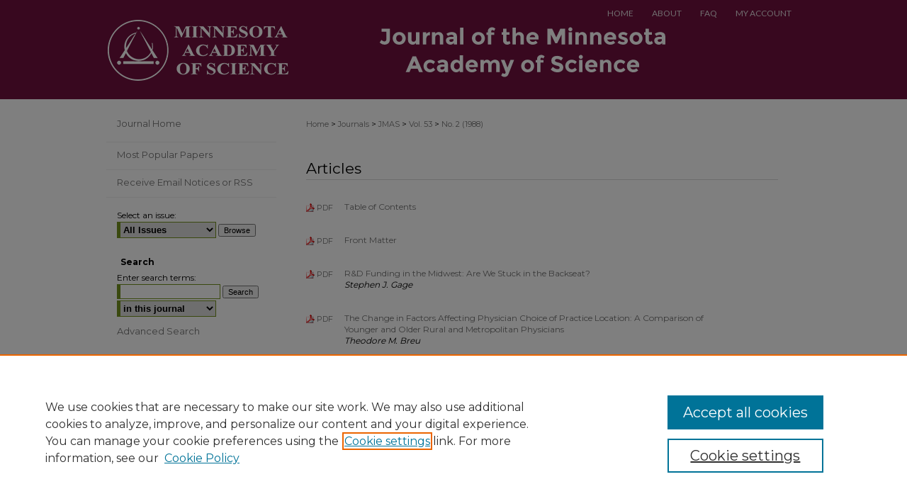

--- FILE ---
content_type: text/html; charset=UTF-8
request_url: https://digitalcommons.morris.umn.edu/jmas/vol53/iss2/
body_size: 6186
content:

<!DOCTYPE html>
<html lang="en">
<head><!-- inj yui3-seed: --><script type='text/javascript' src='//cdnjs.cloudflare.com/ajax/libs/yui/3.6.0/yui/yui-min.js'></script><script type='text/javascript' src='//ajax.googleapis.com/ajax/libs/jquery/1.10.2/jquery.min.js'></script><!-- Adobe Analytics --><script type='text/javascript' src='https://assets.adobedtm.com/4a848ae9611a/d0e96722185b/launch-d525bb0064d8.min.js'></script><script type='text/javascript' src=/assets/nr_browser_production.js></script>

<!-- def.1 -->
<meta charset="utf-8">
<meta name="viewport" content="width=device-width">
<title>
Journal of the Minnesota Academy of Science | Vol 53 | No. 2
</title>




<!-- sh.1 -->
<link rel="stylesheet" href="/jmas/ir-journal-style.css" type="text/css" media="screen">
<link rel="alternate" type="application/rss+xml" title="[JOURNAL TITLE] Newsfeed" href="/jmas/recent.rss">
<link rel="shortcut icon" href="/favicon.ico" type="image/x-icon">

<link type="text/css" rel="stylesheet" href="/assets/floatbox/floatbox.css">
<script type="text/javascript" src="/assets/jsUtilities.js"></script>
<script type="text/javascript" src="/assets/footnoteLinks.js"></script>
<link rel="stylesheet" href="/ir-print.css" type="text/css" media="print">
<!--[if IE]>
<link rel="stylesheet" href="/ir-ie.css" type="text/css" media="screen">
<![endif]-->
<!-- end sh.1 -->




<script type="text/javascript">var pageData = {"page":{"environment":"prod","productName":"bpdg","language":"en","name":"ir_journal:volume:issue","businessUnit":"els:rp:st"},"visitor":{}};</script>

</head>
<body >
<!-- FILE /srv/sequoia/main/data/assets/site/ir_journal/header.pregen -->

	<!-- FILE: /srv/sequoia/main/data/journals/digitalcommons.morris.umn.edu/jmas/assets/header_custom.inc --><!-- FILE: /srv/sequoia/main/data/assets/site/mobile_nav.inc --><!--[if !IE]>-->
<script src="/assets/scripts/dc-mobile/dc-responsive-nav.js"></script>

<header id="mobile-nav" class="nav-down device-fixed-height" style="visibility: hidden;">
  
  
  <nav class="nav-collapse">
    <ul>
      <li class="menu-item active device-fixed-width"><a href="https://digitalcommons.morris.umn.edu" title="Home" data-scroll >Home</a></li>
      <li class="menu-item device-fixed-width"><a href="https://digitalcommons.morris.umn.edu/do/search/advanced/" title="Search" data-scroll ><i class="icon-search"></i> Search</a></li>
      <li class="menu-item device-fixed-width"><a href="https://digitalcommons.morris.umn.edu/communities.html" title="Browse" data-scroll >Browse Collections</a></li>
      <li class="menu-item device-fixed-width"><a href="/cgi/myaccount.cgi?context=" title="My Account" data-scroll >My Account</a></li>
      <li class="menu-item device-fixed-width"><a href="https://digitalcommons.morris.umn.edu/about.html" title="About" data-scroll >About</a></li>
      <li class="menu-item device-fixed-width"><a href="https://network.bepress.com" title="Digital Commons Network" data-scroll ><img width="16" height="16" alt="DC Network" style="vertical-align:top;" src="/assets/md5images/8e240588cf8cd3a028768d4294acd7d3.png"> Digital Commons Network™</a></li>
    </ul>
  </nav>
</header>

<script src="/assets/scripts/dc-mobile/dc-mobile-nav.js"></script>
<!--<![endif]-->
<!-- FILE: /srv/sequoia/main/data/journals/digitalcommons.morris.umn.edu/jmas/assets/header_custom.inc (cont) -->



<div id="jmas">
	<div id="container">
		<a href="#main" class="skiplink" accesskey="2" >Skip to main content</a>

		
			<div id="navigation">
				<!-- FILE: /srv/sequoia/main/data/assets/site/ir_navigation.inc --><div id="tabs" role="navigation" aria-label="Main"><ul><li id="tabone"><a href="https://digitalcommons.morris.umn.edu" title="Home" ><span>Home</span></a></li><li id="tabtwo"><a href="https://digitalcommons.morris.umn.edu/about.html" title="About" ><span>About</span></a></li><li id="tabthree"><a href="https://digitalcommons.morris.umn.edu/faq.html" title="FAQ" ><span>FAQ</span></a></li><li id="tabfour"><a href="https://digitalcommons.morris.umn.edu/cgi/myaccount.cgi?context=" title="My Account" ><span>My Account</span></a></li></ul></div>


<!-- FILE: /srv/sequoia/main/data/journals/digitalcommons.morris.umn.edu/jmas/assets/header_custom.inc (cont) -->
			</div>			
					
			<div id="header">
				<a href="https://digitalcommons.morris.umn.edu/jmas" id="banner_link" title="Journal of the Minnesota Academy of Science" >
					<img id="banner_image" alt="Journal of the Minnesota Academy of Science" width='980' height='115' src="/assets/md5images/1c94d0218790d999d9134ef26ced9e3e.png">
				</a>	
				
					<a href="https://www.mnmas.org" id="logo_link" title="Minnesota Academy of Science" >
						<img id="logo_image" alt="Minnesota Academy of Science logo" width='258' height='91' src="/assets/md5images/c5723da84198782b5b9aa230dc45f0a6.png">
					</a>	
				
			</div>
			
			
		<div id="wrapper">
			<div id="content">
				<div id="main" class="text">					
					<!-- FILE: /srv/sequoia/main/data/assets/site/ir_journal/ir_breadcrumb.inc -->
	<ul id="pager">
		<li>&nbsp;</li>
		 
		<li>&nbsp;</li> 
		
	</ul>

<div class="crumbs" role="navigation" aria-label="Breadcrumb">
	<p>
		

		
		
		
			<a href="https://digitalcommons.morris.umn.edu" class="ignore" >Home</a>
		
		
		
		
		
		
		
		
		 <span aria-hidden="true">&gt;</span> 
			<a href="https://digitalcommons.morris.umn.edu/journals" class="ignore" >Journals</a>
		
		
		
		
		
		 <span aria-hidden="true">&gt;</span> 
			<a href="https://digitalcommons.morris.umn.edu/jmas" class="ignore" >JMAS</a>
		
		
		
		 <span aria-hidden="true">&gt;</span> 
			<a href="https://digitalcommons.morris.umn.edu/jmas/vol53" class="ignore" >Vol. 53</a>
		
		
		
		
		
		
		 <span aria-hidden="true">&gt;</span> 
			<a href="https://digitalcommons.morris.umn.edu/jmas/vol53/iss2" class="ignore" >No. 2 (1988)</a>
		
		
		
		
		
	</p>
</div>

<div class="clear">&nbsp;</div>
<!-- FILE: /srv/sequoia/main/data/journals/digitalcommons.morris.umn.edu/jmas/assets/header_custom.inc (cont) -->
					
						<!-- FILE: /srv/sequoia/main/data/assets/site/ir_journal/volume/issue/ir_journal_logo.inc -->





 





<!-- FILE: /srv/sequoia/main/data/journals/digitalcommons.morris.umn.edu/jmas/assets/header_custom.inc (cont) -->
					

<!-- FILE: /srv/sequoia/main/data/assets/site/ir_journal/header.pregen (cont) -->

<script type="text/javascript" src="/assets/floatbox/floatbox.js"></script>
		<!-- FILE: /srv/sequoia/main/data/assets/site/ir_journal/volume/issue/issue_introduction.inc -->
<!-- FILE: /srv/sequoia/main/data/assets/site/ir_journal/volume/issue/index.html (cont) -->
		<div class="article-list">
			<!-- FILE: /srv/sequoia/main/data/assets/site/ir_journal/volume/issue/issue.inc -->
<h2 id="article">Articles</h2>
<!-- FILE: /srv/sequoia/main/data/assets/site/can_pick_format.inc --><!-- FILE: /srv/sequoia/main/data/assets/site/ir_download_link.inc -->
<!-- FILE: /srv/sequoia/main/data/assets/site/can_pick_format.inc (cont) -->
<div class="doc">
		<p class="pdf"><a href="https://digitalcommons.morris.umn.edu/cgi/viewcontent.cgi?article=2272&amp;context=jmas" target="_blank" title="Download PDF of Table of Contents (234&nbsp;KB)" aria-label="Download PDF of Table of Contents (234&nbsp;KB)" >PDF</a></p>
		<p><a href="https://digitalcommons.morris.umn.edu/jmas/vol53/iss2/1" >Table of Contents</a><br><span class="auth"></span></p>
</div>
<!-- FILE: /srv/sequoia/main/data/assets/site/ir_journal/volume/issue/issue.inc (cont) -->
<!-- FILE: /srv/sequoia/main/data/assets/site/can_pick_format.inc --><!-- FILE: /srv/sequoia/main/data/assets/site/ir_download_link.inc -->
<!-- FILE: /srv/sequoia/main/data/assets/site/can_pick_format.inc (cont) -->
<div class="doc">
		<p class="pdf"><a href="https://digitalcommons.morris.umn.edu/cgi/viewcontent.cgi?article=2273&amp;context=jmas" target="_blank" title="Download PDF of Front Matter (3.6&nbsp;MB)" aria-label="Download PDF of Front Matter (3.6&nbsp;MB)" >PDF</a></p>
		<p><a href="https://digitalcommons.morris.umn.edu/jmas/vol53/iss2/2" >Front Matter</a><br><span class="auth"></span></p>
</div>
<!-- FILE: /srv/sequoia/main/data/assets/site/ir_journal/volume/issue/issue.inc (cont) -->
<!-- FILE: /srv/sequoia/main/data/assets/site/can_pick_format.inc --><!-- FILE: /srv/sequoia/main/data/assets/site/ir_download_link.inc -->
<!-- FILE: /srv/sequoia/main/data/assets/site/can_pick_format.inc (cont) -->
<div class="doc">
		<p class="pdf"><a href="https://digitalcommons.morris.umn.edu/cgi/viewcontent.cgi?article=2274&amp;context=jmas" target="_blank" title="Download PDF of R&amp;D Funding in the Midwest: Are We Stuck in the Backseat? (2.4&nbsp;MB)" aria-label="Download PDF of R&amp;D Funding in the Midwest: Are We Stuck in the Backseat? (2.4&nbsp;MB)" >PDF</a></p>
		<p><a href="https://digitalcommons.morris.umn.edu/jmas/vol53/iss2/3" >R&D Funding in the Midwest: Are We Stuck in the Backseat?</a><br><span class="auth">Stephen J. Gage</span></p>
</div>
<!-- FILE: /srv/sequoia/main/data/assets/site/ir_journal/volume/issue/issue.inc (cont) -->
<!-- FILE: /srv/sequoia/main/data/assets/site/can_pick_format.inc --><!-- FILE: /srv/sequoia/main/data/assets/site/ir_download_link.inc -->
<!-- FILE: /srv/sequoia/main/data/assets/site/can_pick_format.inc (cont) -->
<div class="doc">
		<p class="pdf"><a href="https://digitalcommons.morris.umn.edu/cgi/viewcontent.cgi?article=2275&amp;context=jmas" target="_blank" title="Download PDF of The Change in Factors Affecting Physician Choice of Practice Location: A Comparison of Younger and Older Rural and Metropolitan Physicians (1.2&nbsp;MB)" aria-label="Download PDF of The Change in Factors Affecting Physician Choice of Practice Location: A Comparison of Younger and Older Rural and Metropolitan Physicians (1.2&nbsp;MB)" >PDF</a></p>
		<p><a href="https://digitalcommons.morris.umn.edu/jmas/vol53/iss2/4" >The Change in Factors Affecting Physician Choice of Practice Location: A Comparison of Younger and Older Rural and Metropolitan Physicians</a><br><span class="auth">Theodore M. Breu</span></p>
</div>
<!-- FILE: /srv/sequoia/main/data/assets/site/ir_journal/volume/issue/issue.inc (cont) -->
<!-- FILE: /srv/sequoia/main/data/assets/site/can_pick_format.inc --><!-- FILE: /srv/sequoia/main/data/assets/site/ir_download_link.inc -->
<!-- FILE: /srv/sequoia/main/data/assets/site/can_pick_format.inc (cont) -->
<div class="doc">
		<p class="pdf"><a href="https://digitalcommons.morris.umn.edu/cgi/viewcontent.cgi?article=2276&amp;context=jmas" target="_blank" title="Download PDF of Thoughts on Science Coordination in Minnesota (496&nbsp;KB)" aria-label="Download PDF of Thoughts on Science Coordination in Minnesota (496&nbsp;KB)" >PDF</a></p>
		<p><a href="https://digitalcommons.morris.umn.edu/jmas/vol53/iss2/5" >Thoughts on Science Coordination in Minnesota</a><br><span class="auth">Wayne C. Wolsey</span></p>
</div>
<!-- FILE: /srv/sequoia/main/data/assets/site/ir_journal/volume/issue/issue.inc (cont) -->
<!-- FILE: /srv/sequoia/main/data/assets/site/can_pick_format.inc --><!-- FILE: /srv/sequoia/main/data/assets/site/ir_download_link.inc -->
<!-- FILE: /srv/sequoia/main/data/assets/site/can_pick_format.inc (cont) -->
<div class="doc">
		<p class="pdf"><a href="https://digitalcommons.morris.umn.edu/cgi/viewcontent.cgi?article=2277&amp;context=jmas" target="_blank" title="Download PDF of Small Mammal Responses to Roadside Habitat Management in South Central Minnesota (1.9&nbsp;MB)" aria-label="Download PDF of Small Mammal Responses to Roadside Habitat Management in South Central Minnesota (1.9&nbsp;MB)" >PDF</a></p>
		<p><a href="https://digitalcommons.morris.umn.edu/jmas/vol53/iss2/6" >Small Mammal Responses to Roadside Habitat Management in South Central Minnesota</a><br><span class="auth">Jeffrey W. Grimm and Richard H. Yahner</span></p>
</div>
<!-- FILE: /srv/sequoia/main/data/assets/site/ir_journal/volume/issue/issue.inc (cont) -->
<!-- FILE: /srv/sequoia/main/data/assets/site/can_pick_format.inc --><!-- FILE: /srv/sequoia/main/data/assets/site/ir_download_link.inc -->
<!-- FILE: /srv/sequoia/main/data/assets/site/can_pick_format.inc (cont) -->
<div class="doc">
		<p class="pdf"><a href="https://digitalcommons.morris.umn.edu/cgi/viewcontent.cgi?article=2278&amp;context=jmas" target="_blank" title="Download PDF of Borate Rods as an On-Site Remedial Treatment for Control of Decay in Wood Decks (1.5&nbsp;MB)" aria-label="Download PDF of Borate Rods as an On-Site Remedial Treatment for Control of Decay in Wood Decks (1.5&nbsp;MB)" >PDF</a></p>
		<p><a href="https://digitalcommons.morris.umn.edu/jmas/vol53/iss2/7" >Borate Rods as an On-Site Remedial Treatment for Control of Decay in Wood Decks</a><br><span class="auth">Mark G. Dietz and Elmer L. Schmidt</span></p>
</div>
<!-- FILE: /srv/sequoia/main/data/assets/site/ir_journal/volume/issue/issue.inc (cont) -->
<!-- FILE: /srv/sequoia/main/data/assets/site/can_pick_format.inc --><!-- FILE: /srv/sequoia/main/data/assets/site/ir_download_link.inc -->
<!-- FILE: /srv/sequoia/main/data/assets/site/can_pick_format.inc (cont) -->
<div class="doc">
		<p class="pdf"><a href="https://digitalcommons.morris.umn.edu/cgi/viewcontent.cgi?article=2279&amp;context=jmas" target="_blank" title="Download PDF of The Itasca State Park Algal Culture Collection at Loras College (1.5&nbsp;MB)" aria-label="Download PDF of The Itasca State Park Algal Culture Collection at Loras College (1.5&nbsp;MB)" >PDF</a></p>
		<p><a href="https://digitalcommons.morris.umn.edu/jmas/vol53/iss2/8" >The Itasca State Park Algal Culture Collection at Loras College</a><br><span class="auth">David B. Czarnecki and M. Jon Ross</span></p>
</div>
<!-- FILE: /srv/sequoia/main/data/assets/site/ir_journal/volume/issue/issue.inc (cont) -->
<!-- FILE: /srv/sequoia/main/data/assets/site/can_pick_format.inc --><!-- FILE: /srv/sequoia/main/data/assets/site/ir_download_link.inc -->
<!-- FILE: /srv/sequoia/main/data/assets/site/can_pick_format.inc (cont) -->
<div class="doc">
		<p class="pdf"><a href="https://digitalcommons.morris.umn.edu/cgi/viewcontent.cgi?article=2280&amp;context=jmas" target="_blank" title="Download PDF of Back Matter (1.1&nbsp;MB)" aria-label="Download PDF of Back Matter (1.1&nbsp;MB)" >PDF</a></p>
		<p><a href="https://digitalcommons.morris.umn.edu/jmas/vol53/iss2/9" >Back Matter</a><br><span class="auth"></span></p>
</div>
<!-- FILE: /srv/sequoia/main/data/assets/site/ir_journal/volume/issue/issue.inc (cont) -->
<!-- FILE: /srv/sequoia/main/data/assets/site/ir_journal/volume/issue/index.html (cont) -->
		</div>

<!-- FILE /srv/sequoia/main/data/assets/site/ir_journal/footer.pregen -->

	<!-- FILE: /srv/sequoia/main/data/assets/site/ir_journal/footer_custom_7_8.inc -->				</div>

<div class="verticalalign">&nbsp;</div>
<div class="clear">&nbsp;</div>

			</div>

				<div id="sidebar">
					<!-- FILE: /srv/sequoia/main/data/assets/site/ir_journal/ir_journal_sidebar_7_8.inc -->

	<!-- FILE: /srv/sequoia/main/data/assets/site/ir_journal/ir_journal_sidebar_links_7_8.inc --><ul class="sb-custom-journal">
	<li class="sb-home">
		<a href="https://digitalcommons.morris.umn.edu/jmas" title="Journal of the Minnesota Academy of Science" accesskey="1" >
				Journal Home
		</a>
	</li>
</ul><!-- FILE: /srv/sequoia/main/data/assets/site/ir_journal/ir_journal_sidebar_7_8.inc (cont) -->
		<!-- FILE: /srv/sequoia/main/data/assets/site/urc_badge.inc -->
<!-- FILE: /srv/sequoia/main/data/assets/site/ir_journal/ir_journal_sidebar_7_8.inc (cont) -->
	<!-- FILE: /srv/sequoia/main/data/assets/site/ir_journal/ir_journal_navcontainer_7_8.inc --><div id="navcontainer">
	<ul id="navlist">
			<li class="sb-popular">
				<a href="https://digitalcommons.morris.umn.edu/jmas/topdownloads.html" title="View the top downloaded papers" >
						Most Popular Papers
				</a>
			</li>
			<li class="sb-rss">
				<a href="https://digitalcommons.morris.umn.edu/jmas/announcements.html" title="Receive notifications of new content" >
					Receive Email Notices or RSS
				</a>
			</li>
	</ul>
<!-- FILE: /srv/sequoia/main/data/assets/site/ir_journal/ir_journal_special_issue_7_8.inc -->
<!-- FILE: /srv/sequoia/main/data/assets/site/ir_journal/ir_journal_navcontainer_7_8.inc (cont) -->
</div><!-- FILE: /srv/sequoia/main/data/assets/site/ir_journal/ir_journal_sidebar_7_8.inc (cont) -->
	<!-- FILE: /srv/sequoia/main/data/assets/site/ir_journal/ir_journal_sidebar_search_7_8.inc --><div class="sidebar-search">
	<form method="post" action="https://digitalcommons.morris.umn.edu/cgi/redirect.cgi" id="browse">
		<label for="url">
			Select an issue:
		</label>
			<br>
		<!-- FILE: /srv/sequoia/main/data/assets/site/ir_journal/ir_journal_volume_issue_popup_7_8.inc --><div>
	<span class="border">
								<select name="url" id="url">
							<option value="https://digitalcommons.morris.umn.edu/jmas/all_issues.html">
								All Issues
							</option>
										<option value="https://digitalcommons.morris.umn.edu/jmas/vol80/iss1">
											Vol. 80, No.
											 1
										</option>
										<option value="https://digitalcommons.morris.umn.edu/jmas/vol79/iss1">
											Vol. 79, No.
											 1
										</option>
										<option value="https://digitalcommons.morris.umn.edu/jmas/vol78/iss2">
											Vol. 78, No.
											 2
										</option>
										<option value="https://digitalcommons.morris.umn.edu/jmas/vol78/iss1">
											Vol. 78, No.
											 1
										</option>
										<option value="https://digitalcommons.morris.umn.edu/jmas/vol77/iss1">
											Vol. 77, No.
											 1
										</option>
										<option value="https://digitalcommons.morris.umn.edu/jmas/vol76/iss1">
											Vol. 76, No.
											 1
										</option>
										<option value="https://digitalcommons.morris.umn.edu/jmas/vol75/iss2">
											Vol. 75, No.
											 2
										</option>
										<option value="https://digitalcommons.morris.umn.edu/jmas/vol75/iss1">
											Vol. 75, No.
											 1
										</option>
										<option value="https://digitalcommons.morris.umn.edu/jmas/vol74/iss1">
											Vol. 74, No.
											 1
										</option>
										<option value="https://digitalcommons.morris.umn.edu/jmas/vol73/iss1">
											Vol. 73, No.
											 1
										</option>
										<option value="https://digitalcommons.morris.umn.edu/jmas/vol72/iss1">
											Vol. 72, No.
											 1
										</option>
										<option value="https://digitalcommons.morris.umn.edu/jmas/vol71/iss1">
											Vol. 71, No.
											 1
										</option>
										<option value="https://digitalcommons.morris.umn.edu/jmas/vol70/iss1">
											Vol. 70, No.
											 1
										</option>
										<option value="https://digitalcommons.morris.umn.edu/jmas/vol69/iss1">
											Vol. 69, No.
											 1
										</option>
										<option value="https://digitalcommons.morris.umn.edu/jmas/vol68/iss1">
											Vol. 68, No.
											 1
										</option>
										<option value="https://digitalcommons.morris.umn.edu/jmas/vol67/iss1">
											Vol. 67, No.
											 1
										</option>
										<option value="https://digitalcommons.morris.umn.edu/jmas/vol66/iss1">
											Vol. 66, No.
											 1
										</option>
										<option value="https://digitalcommons.morris.umn.edu/jmas/vol65/iss1">
											Vol. 65, No.
											 1
										</option>
										<option value="https://digitalcommons.morris.umn.edu/jmas/vol64/iss2">
											Vol. 64, No.
											 2
										</option>
										<option value="https://digitalcommons.morris.umn.edu/jmas/vol64/iss1">
											Vol. 64, No.
											 1
										</option>
										<option value="https://digitalcommons.morris.umn.edu/jmas/vol63/iss3">
											Vol. 63, No.
											 3
										</option>
										<option value="https://digitalcommons.morris.umn.edu/jmas/vol63/iss2">
											Vol. 63, No.
											 2
										</option>
										<option value="https://digitalcommons.morris.umn.edu/jmas/vol63/iss1">
											Vol. 63, No.
											 1
										</option>
										<option value="https://digitalcommons.morris.umn.edu/jmas/vol62/iss2">
											Vol. 62, No.
											 2
										</option>
										<option value="https://digitalcommons.morris.umn.edu/jmas/vol62/iss1">
											Vol. 62, No.
											 1
										</option>
										<option value="https://digitalcommons.morris.umn.edu/jmas/vol61/iss1">
											Vol. 61, No.
											 1
										</option>
										<option value="https://digitalcommons.morris.umn.edu/jmas/vol60/iss3">
											Vol. 60, No.
											 3
										</option>
										<option value="https://digitalcommons.morris.umn.edu/jmas/vol60/iss2">
											Vol. 60, No.
											 2
										</option>
										<option value="https://digitalcommons.morris.umn.edu/jmas/vol60/iss1">
											Vol. 60, No.
											 1
										</option>
										<option value="https://digitalcommons.morris.umn.edu/jmas/vol59/iss4">
											Vol. 59, No.
											 4
										</option>
										<option value="https://digitalcommons.morris.umn.edu/jmas/vol59/iss3">
											Vol. 59, No.
											 3
										</option>
										<option value="https://digitalcommons.morris.umn.edu/jmas/vol59/iss2">
											Vol. 59, No.
											 2
										</option>
										<option value="https://digitalcommons.morris.umn.edu/jmas/vol59/iss1">
											Vol. 59, No.
											 1
										</option>
										<option value="https://digitalcommons.morris.umn.edu/jmas/vol58/iss2">
											Vol. 58, No.
											 2
										</option>
										<option value="https://digitalcommons.morris.umn.edu/jmas/vol58/iss1">
											Vol. 58, No.
											 1
										</option>
										<option value="https://digitalcommons.morris.umn.edu/jmas/vol57/iss2">
											Vol. 57, No.
											 2
										</option>
										<option value="https://digitalcommons.morris.umn.edu/jmas/vol57/iss1">
											Vol. 57, No.
											 1
										</option>
										<option value="https://digitalcommons.morris.umn.edu/jmas/vol56/iss1">
											Vol. 56, No.
											 1
										</option>
										<option value="https://digitalcommons.morris.umn.edu/jmas/vol55/iss3">
											Vol. 55, No.
											 3
										</option>
										<option value="https://digitalcommons.morris.umn.edu/jmas/vol55/iss2">
											Vol. 55, No.
											 2
										</option>
										<option value="https://digitalcommons.morris.umn.edu/jmas/vol55/iss1">
											Vol. 55, No.
											 1
										</option>
										<option value="https://digitalcommons.morris.umn.edu/jmas/vol54/iss3">
											Vol. 54, No.
											 3
										</option>
										<option value="https://digitalcommons.morris.umn.edu/jmas/vol54/iss2">
											Vol. 54, No.
											 2
										</option>
										<option value="https://digitalcommons.morris.umn.edu/jmas/vol54/iss1">
											Vol. 54, No.
											 1
										</option>
										<option value="https://digitalcommons.morris.umn.edu/jmas/vol53/iss3">
											Vol. 53, No.
											 3
										</option>
										<option value="https://digitalcommons.morris.umn.edu/jmas/vol53/iss2">
											Vol. 53, No.
											 2
										</option>
										<option value="https://digitalcommons.morris.umn.edu/jmas/vol53/iss1">
											Vol. 53, No.
											 1
										</option>
										<option value="https://digitalcommons.morris.umn.edu/jmas/vol52/iss3">
											Vol. 52, No.
											 3
										</option>
										<option value="https://digitalcommons.morris.umn.edu/jmas/vol52/iss2">
											Vol. 52, No.
											 2
										</option>
										<option value="https://digitalcommons.morris.umn.edu/jmas/vol52/iss1">
											Vol. 52, No.
											 1
										</option>
										<option value="https://digitalcommons.morris.umn.edu/jmas/vol51/iss3">
											Vol. 51, No.
											 3
										</option>
										<option value="https://digitalcommons.morris.umn.edu/jmas/vol51/iss2">
											Vol. 51, No.
											 2
										</option>
										<option value="https://digitalcommons.morris.umn.edu/jmas/vol51/iss1">
											Vol. 51, No.
											 1
										</option>
										<option value="https://digitalcommons.morris.umn.edu/jmas/vol50/iss3">
											Vol. 50, No.
											 3
										</option>
										<option value="https://digitalcommons.morris.umn.edu/jmas/vol50/iss2">
											Vol. 50, No.
											 2
										</option>
										<option value="https://digitalcommons.morris.umn.edu/jmas/vol50/iss1">
											Vol. 50, No.
											 1
										</option>
										<option value="https://digitalcommons.morris.umn.edu/jmas/vol49/iss3">
											Vol. 49, No.
											 3
										</option>
										<option value="https://digitalcommons.morris.umn.edu/jmas/vol49/iss2">
											Vol. 49, No.
											 2
										</option>
										<option value="https://digitalcommons.morris.umn.edu/jmas/vol49/iss1">
											Vol. 49, No.
											 1
										</option>
										<option value="https://digitalcommons.morris.umn.edu/jmas/vol48/iss3">
											Vol. 48, No.
											 3
										</option>
										<option value="https://digitalcommons.morris.umn.edu/jmas/vol48/iss2">
											Vol. 48, No.
											 2
										</option>
										<option value="https://digitalcommons.morris.umn.edu/jmas/vol48/iss1">
											Vol. 48, No.
											 1
										</option>
										<option value="https://digitalcommons.morris.umn.edu/jmas/vol47/iss3">
											Vol. 47, No.
											 3
										</option>
										<option value="https://digitalcommons.morris.umn.edu/jmas/vol47/iss2">
											Vol. 47, No.
											 2
										</option>
										<option value="https://digitalcommons.morris.umn.edu/jmas/vol47/iss1">
											Vol. 47, No.
											 1
										</option>
										<option value="https://digitalcommons.morris.umn.edu/jmas/vol46/iss3">
											Vol. 46, No.
											 3
										</option>
										<option value="https://digitalcommons.morris.umn.edu/jmas/vol46/iss2">
											Vol. 46, No.
											 2
										</option>
										<option value="https://digitalcommons.morris.umn.edu/jmas/vol46/iss1">
											Vol. 46, No.
											 1
										</option>
										<option value="https://digitalcommons.morris.umn.edu/jmas/vol45/iss3">
											Vol. 45, No.
											 3
										</option>
										<option value="https://digitalcommons.morris.umn.edu/jmas/vol45/iss2">
											Vol. 45, No.
											 2
										</option>
										<option value="https://digitalcommons.morris.umn.edu/jmas/vol45/iss1">
											Vol. 45, No.
											 1
										</option>
										<option value="https://digitalcommons.morris.umn.edu/jmas/vol44/iss3">
											Vol. 44, No.
											 3
										</option>
										<option value="https://digitalcommons.morris.umn.edu/jmas/vol44/iss2">
											Vol. 44, No.
											 2
										</option>
										<option value="https://digitalcommons.morris.umn.edu/jmas/vol44/iss1">
											Vol. 44, No.
											 1
										</option>
										<option value="https://digitalcommons.morris.umn.edu/jmas/vol43/iss3">
											Vol. 43, No.
											 3
										</option>
										<option value="https://digitalcommons.morris.umn.edu/jmas/vol43/iss2">
											Vol. 43, No.
											 2
										</option>
										<option value="https://digitalcommons.morris.umn.edu/jmas/vol43/iss1">
											Vol. 43, No.
											 1
										</option>
										<option value="https://digitalcommons.morris.umn.edu/jmas/vol42/iss2">
											Vol. 42, No.
											 2
										</option>
										<option value="https://digitalcommons.morris.umn.edu/jmas/vol42/iss1">
											Vol. 42, No.
											 1
										</option>
										<option value="https://digitalcommons.morris.umn.edu/jmas/vol41/iss1">
											Vol. 41, No.
											 1
										</option>
										<option value="https://digitalcommons.morris.umn.edu/jmas/vol40/iss1">
											Vol. 40, No.
											 1
										</option>
										<option value="https://digitalcommons.morris.umn.edu/jmas/vol39/iss1">
											Vol. 39, No.
											 1
										</option>
										<option value="https://digitalcommons.morris.umn.edu/jmas/vol38/iss2">
											Vol. 38, No.
											 2
										</option>
										<option value="https://digitalcommons.morris.umn.edu/jmas/vol38/iss1">
											Vol. 38, No.
											 1
										</option>
										<option value="https://digitalcommons.morris.umn.edu/jmas/vol37/iss2">
											Vol. 37, No.
											 2
										</option>
										<option value="https://digitalcommons.morris.umn.edu/jmas/vol37/iss1">
											Vol. 37, No.
											 1
										</option>
										<option value="https://digitalcommons.morris.umn.edu/jmas/vol36/iss2">
											Vol. 36, No.
											 2
										</option>
										<option value="https://digitalcommons.morris.umn.edu/jmas/vol36/iss1">
											Vol. 36, No.
											 1
										</option>
										<option value="https://digitalcommons.morris.umn.edu/jmas/vol35/iss2">
											Vol. 35, No.
											 2
										</option>
										<option value="https://digitalcommons.morris.umn.edu/jmas/vol35/iss1">
											Vol. 35, No.
											 1
										</option>
										<option value="https://digitalcommons.morris.umn.edu/jmas/vol34/iss2">
											Vol. 34, No.
											 2
										</option>
										<option value="https://digitalcommons.morris.umn.edu/jmas/vol34/iss1">
											Vol. 34, No.
											 1
										</option>
										<option value="https://digitalcommons.morris.umn.edu/jmas/vol33/iss2">
											Vol. 33, No.
											 2
										</option>
										<option value="https://digitalcommons.morris.umn.edu/jmas/vol33/iss1">
											Vol. 33, No.
											 1
										</option>
										<option value="https://digitalcommons.morris.umn.edu/jmas/vol32/iss3">
											Vol. 32, No.
											 3
										</option>
										<option value="https://digitalcommons.morris.umn.edu/jmas/vol32/iss2">
											Vol. 32, No.
											 2
										</option>
										<option value="https://digitalcommons.morris.umn.edu/jmas/vol32/iss1">
											Vol. 32, No.
											 1
										</option>
										<option value="https://digitalcommons.morris.umn.edu/jmas/vol31/iss2">
											Vol. 31, No.
											 2
										</option>
										<option value="https://digitalcommons.morris.umn.edu/jmas/vol31/iss1">
											Vol. 31, No.
											 1
										</option>
										<option value="https://digitalcommons.morris.umn.edu/jmas/vol30/iss2">
											Vol. 30, No.
											 2
										</option>
										<option value="https://digitalcommons.morris.umn.edu/jmas/vol30/iss1">
											Vol. 30, No.
											 1
										</option>
										<option value="https://digitalcommons.morris.umn.edu/jmas/vol29/iss1">
											Vol. 29, No.
											 1
										</option>
										<option value="https://digitalcommons.morris.umn.edu/jmas/vol28/iss1">
											Vol. 28, No.
											 1
										</option>
										<option value="https://digitalcommons.morris.umn.edu/jmas/vol27/iss1">
											Vol. 27, No.
											 1
										</option>
										<option value="https://digitalcommons.morris.umn.edu/jmas/vol25/iss1">
											Vol. 25, No.
											 1
										</option>
										<option value="https://digitalcommons.morris.umn.edu/jmas/vol24/iss1">
											Vol. 24, No.
											 1
										</option>
										<option value="https://digitalcommons.morris.umn.edu/jmas/vol23/iss1">
											Vol. 23, No.
											 1
										</option>
										<option value="https://digitalcommons.morris.umn.edu/jmas/vol22/iss1">
											Vol. 22, No.
											 1
										</option>
										<option value="https://digitalcommons.morris.umn.edu/jmas/vol21/iss1">
											Vol. 21, No.
											 1
										</option>
										<option value="https://digitalcommons.morris.umn.edu/jmas/vol20/iss1">
											Vol. 20, No.
											 1
										</option>
										<option value="https://digitalcommons.morris.umn.edu/jmas/vol19/iss1">
											Vol. 19, No.
											 1
										</option>
										<option value="https://digitalcommons.morris.umn.edu/jmas/vol18/iss1">
											Vol. 18, No.
											 1
										</option>
										<option value="https://digitalcommons.morris.umn.edu/jmas/vol17/iss1">
											Vol. 17, No.
											 1
										</option>
										<option value="https://digitalcommons.morris.umn.edu/jmas/vol16/iss1">
											Vol. 16, No.
											 1
										</option>
										<option value="https://digitalcommons.morris.umn.edu/jmas/vol15/iss1">
											Vol. 15, No.
											 1
										</option>
										<option value="https://digitalcommons.morris.umn.edu/jmas/vol14/iss1">
											Vol. 14, No.
											 1
										</option>
										<option value="https://digitalcommons.morris.umn.edu/jmas/vol13/iss1">
											Vol. 13, No.
											 1
										</option>
										<option value="https://digitalcommons.morris.umn.edu/jmas/vol12/iss1">
											Vol. 12, No.
											 1
										</option>
										<option value="https://digitalcommons.morris.umn.edu/jmas/vol11/iss1">
											Vol. 11, No.
											 1
										</option>
										<option value="https://digitalcommons.morris.umn.edu/jmas/vol10/iss1">
											Vol. 10, No.
											 1
										</option>
										<option value="https://digitalcommons.morris.umn.edu/jmas/vol9/iss1">
											Vol. 9, No.
											 1
										</option>
										<option value="https://digitalcommons.morris.umn.edu/jmas/vol8/iss1">
											Vol. 8, No.
											 1
										</option>
										<option value="https://digitalcommons.morris.umn.edu/jmas/vol7/iss1">
											Vol. 7, No.
											 1
										</option>
										<option value="https://digitalcommons.morris.umn.edu/jmas/vol6/iss1">
											Vol. 6, No.
											 1
										</option>
										<option value="https://digitalcommons.morris.umn.edu/jmas/vol5/iss8">
											Vol. 5, No.
											 8
										</option>
										<option value="https://digitalcommons.morris.umn.edu/jmas/vol5/iss7">
											Vol. 5, No.
											 7
										</option>
										<option value="https://digitalcommons.morris.umn.edu/jmas/vol5/iss6">
											Vol. 5, No.
											 6
										</option>
										<option value="https://digitalcommons.morris.umn.edu/jmas/vol5/iss5">
											Vol. 5, No.
											 5
										</option>
										<option value="https://digitalcommons.morris.umn.edu/jmas/vol5/iss4">
											Vol. 5, No.
											 4
										</option>
										<option value="https://digitalcommons.morris.umn.edu/jmas/vol5/iss3">
											Vol. 5, No.
											 3
										</option>
										<option value="https://digitalcommons.morris.umn.edu/jmas/vol5/iss2">
											Vol. 5, No.
											 2
										</option>
										<option value="https://digitalcommons.morris.umn.edu/jmas/vol5/iss1">
											Vol. 5, No.
											 1
										</option>
										<option value="https://digitalcommons.morris.umn.edu/jmas/vol4/iss3">
											Vol. 4, No.
											 3
										</option>
										<option value="https://digitalcommons.morris.umn.edu/jmas/vol4/iss2">
											Vol. 4, No.
											 2
										</option>
										<option value="https://digitalcommons.morris.umn.edu/jmas/vol4/iss1">
											Vol. 4, No.
											 1
										</option>
										<option value="https://digitalcommons.morris.umn.edu/jmas/vol3/iss3">
											Vol. 3, No.
											 3
										</option>
										<option value="https://digitalcommons.morris.umn.edu/jmas/vol3/iss2">
											Vol. 3, No.
											 2
										</option>
										<option value="https://digitalcommons.morris.umn.edu/jmas/vol3/iss1">
											Vol. 3, No.
											 1
										</option>
										<option value="https://digitalcommons.morris.umn.edu/jmas/vol2/iss5">
											Vol. 2, No.
											 5
										</option>
										<option value="https://digitalcommons.morris.umn.edu/jmas/vol2/iss4">
											Vol. 2, No.
											 4
										</option>
										<option value="https://digitalcommons.morris.umn.edu/jmas/vol2/iss3">
											Vol. 2, No.
											 3
										</option>
										<option value="https://digitalcommons.morris.umn.edu/jmas/vol2/iss2">
											Vol. 2, No.
											 2
										</option>
										<option value="https://digitalcommons.morris.umn.edu/jmas/vol2/iss1">
											Vol. 2, No.
											 1
										</option>
										<option value="https://digitalcommons.morris.umn.edu/jmas/vol1/iss6">
											Vol. 1, No.
											 6
										</option>
										<option value="https://digitalcommons.morris.umn.edu/jmas/vol1/iss5">
											Vol. 1, No.
											 5
										</option>
										<option value="https://digitalcommons.morris.umn.edu/jmas/vol1/iss4">
											Vol. 1, No.
											 4
										</option>
										<option value="https://digitalcommons.morris.umn.edu/jmas/vol1/iss3">
											Vol. 1, No.
											 3
										</option>
										<option value="https://digitalcommons.morris.umn.edu/jmas/vol1/iss2">
											Vol. 1, No.
											 2
										</option>
										<option value="https://digitalcommons.morris.umn.edu/jmas/vol1/iss1">
											Vol. 1, No.
											 1
										</option>
						</select>
		<input type="submit" value="Browse" class="searchbutton" style="font-size:11px;">
	</span>
</div>
<!-- FILE: /srv/sequoia/main/data/assets/site/ir_journal/ir_journal_sidebar_search_7_8.inc (cont) -->
			<div style="clear:left;">&nbsp;</div>
	</form>
	<!-- FILE: /srv/sequoia/main/data/assets/site/ir_sidebar_search_7_8.inc --><h2>Search</h2>
<form method='get' action='https://digitalcommons.morris.umn.edu/do/search/' id="sidebar-search">
	<label for="search" accesskey="4">
		Enter search terms:
	</label>
		<div>
			<span class="border">
				<input type="text" name='q' class="search" id="search">
			</span> 
			<input type="submit" value="Search" class="searchbutton" style="font-size:11px;">
		</div>
	<label for="context" style="display:none;">
		Select context to search:
	</label> 
		<div>
			<span class="border">
				<select name="fq" id="context">
						<option value='virtual_ancestor_link:"https://digitalcommons.morris.umn.edu/jmas"'>in this journal</option>
					<option value='virtual_ancestor_link:"https://digitalcommons.morris.umn.edu"'>in this repository</option>
					<option value='virtual_ancestor_link:"http:/"'>across all repositories</option>
				</select>
			</span>
		</div>
</form>
<p class="advanced">
		<a href="https://digitalcommons.morris.umn.edu/do/search/advanced/?fq=virtual_ancestor_link:%22https://digitalcommons.morris.umn.edu/jmas%22" >
			Advanced Search
		</a>
</p>
<!-- FILE: /srv/sequoia/main/data/assets/site/ir_journal/ir_journal_sidebar_search_7_8.inc (cont) -->
</div>
<!-- FILE: /srv/sequoia/main/data/assets/site/ir_journal/ir_journal_sidebar_7_8.inc (cont) -->
	<!-- FILE: /srv/sequoia/main/data/assets/site/ir_journal/ir_journal_issn_7_8.inc -->
	<div id="issn">
		<p class="sb-issn">ISSN: 0026-539X</p>
	</div>
	<div class="clear">&nbsp;</div>
<!-- FILE: /srv/sequoia/main/data/assets/site/ir_journal/ir_journal_sidebar_7_8.inc (cont) -->
	<!-- FILE: /srv/sequoia/main/data/assets/site/ir_journal/ir_journal_custom_lower_7_8.inc --><!-- FILE: /srv/sequoia/main/data/assets/site/ir_journal/ir_journal_sidebar_7_8.inc (cont) -->
	<!-- FILE: /srv/sequoia/main/data/assets/site/ir_journal/ir_custom_sidebar_images.inc --><!-- FILE: /srv/sequoia/main/data/assets/site/ir_journal/ir_journal_sidebar_7_8.inc (cont) -->
	<!-- FILE: /srv/sequoia/main/data/assets/site/ir_sidebar_geolocate.inc --><!-- FILE: /srv/sequoia/main/data/assets/site/ir_geolocate_enabled_and_displayed.inc -->
<!-- FILE: /srv/sequoia/main/data/assets/site/ir_sidebar_geolocate.inc (cont) -->
<!-- FILE: /srv/sequoia/main/data/assets/site/ir_journal/ir_journal_sidebar_7_8.inc (cont) -->
	<!-- FILE: /srv/sequoia/main/data/assets/site/ir_journal/ir_journal_custom_lowest_7_8.inc --><!-- FILE: /srv/sequoia/main/data/assets/site/ir_journal/ir_journal_sidebar_7_8.inc (cont) -->

<!-- FILE: /srv/sequoia/main/data/assets/site/ir_journal/footer_custom_7_8.inc (cont) -->
						<div class="verticalalign">&nbsp;</div>
				</div>

		</div>

			<!-- FILE: /srv/sequoia/main/data/assets/site/ir_journal/ir_journal_footer_content.inc --><div id="footer" role="contentinfo">
<!-- FILE: /srv/sequoia/main/data/assets/site/ir_bepress_logo.inc --><div id="bepress">

<a href="https://www.elsevier.com/solutions/digital-commons" title="Elsevier - Digital Commons" >
	<em>Elsevier - Digital Commons</em>
</a>

</div>
<!-- FILE: /srv/sequoia/main/data/assets/site/ir_journal/ir_journal_footer_content.inc (cont) -->
    <p>
        <a href="https://digitalcommons.morris.umn.edu" title="Home page" accesskey="1" >Home</a> | 
        <a href="https://digitalcommons.morris.umn.edu/about.html" title="About" >About</a> | 
        <a href="https://digitalcommons.morris.umn.edu/faq.html" title="FAQ" >FAQ</a> | 
        <a href="/cgi/myaccount.cgi?context=" title="My Account Page" accesskey="3" >My Account</a> | 
        <a href="https://digitalcommons.morris.umn.edu/accessibility.html" title="Accessibility Statement" accesskey="0" >Accessibility Statement</a>
    </p>
    <p>
	
	
		<a class="secondary-link" href="https://www.bepress.com/privacy" title="Privacy Policy" >Privacy</a>
	
		<a class="secondary-link" href="https://www.bepress.com/copyright" title="Copyright Policy" >Copyright</a>	
    </p> 
</div>
<!-- FILE: /srv/sequoia/main/data/assets/site/ir_journal/footer_custom_7_8.inc (cont) -->

	</div>
</div>


<!-- FILE: /srv/sequoia/main/data/digitalcommons.morris.umn.edu/assets/ir_analytics.inc --><!-- Google tag (gtag.js) --> <script async src="https://www.googletagmanager.com/gtag/js?id=G-6TXQ2LBYLE"></script> <script> window.dataLayer = window.dataLayer || []; function gtag(){dataLayer.push(arguments);} gtag('js', new Date()); gtag('config', 'G-6TXQ2LBYLE'); </script><!-- FILE: /srv/sequoia/main/data/assets/site/ir_journal/footer_custom_7_8.inc (cont) -->

<!-- FILE: /srv/sequoia/main/data/assets/site/ir_journal/footer.pregen (cont) -->
<script type='text/javascript' src='/assets/scripts/bpbootstrap-20160726.pack.js'></script><script type='text/javascript'>BPBootstrap.init({appendCookie:''})</script></body></html>


--- FILE ---
content_type: text/css
request_url: https://digitalcommons.morris.umn.edu/jmas/ir-local.css
body_size: 3188
content:
/* -----------------------------------------------
Journal local stylesheet.
Author:   David Stienstra
Version:  October 2019
PLEASE SAVE THIS FILE LOCALLY!
----------------------------------------------- */
@import url('https://fonts.googleapis.com/css?family=Lato|Montserrat:400,700&display=swap');
/* ---------------- Meta Elements ---------------- */

	/* --- Meta styles and background --- */

body {
	font: normal 12px/1.5 'Montserrat', sans-serif;  /* should be medium except when fitting into a fixed container */
	background: #fff url(../assets/md5images/022776753d5243d23ee6d9eb1ae4ac8a.png) repeat-x left top;
}


/* ---------------- Header ---------------- */

#jmas #header {
	position: relative;  /* needed for logo positioning */
  height: auto !important; /* !important overrides mbl styling */
}

#jmas #banner_image {
	display: block;
	width: 980px !important;
	height: auto !important;  /* avoids warping improperly sized header image / SUP-19994 */
}

#jmas #banner_link { line-height: 0; } /* removes header/nav gap in mbl */

	/* --- Logo --- */

#jmas #logo_image { /* include an image for accessibility */
	position: absolute !important; /* !important overrides mbl styling */
	top: 0;
	left: 0;  /* change to "left:" for left aligned logo */
	width: 26.32653061% !important;  /* 240 / 980 */
	height: 79.130434782% !important;
}

#jmas #header a#banner_link:focus img,
#jmas #header a#logo_link:focus img {
		outline: 1px dashed #767676;
}
/* ---------------- Navigation ---------------- */

#jmas #navigation,
#jmas #navigation #tabs {
	height: 25px;
	overflow: hidden; } /* have seen issues with tabs extending below nav container */

/* Flexbox Navigation July 2018 */

#jmas #navigation #tabs,
#jmas #navigation #tabs ul {
  display: flex;
  justify-content: flex-end; /* "flex-start" for left-aligned tabs, change to "flex-end" for right-aligned tabs, "center" for centered */
  width: 100%;
}

#jmas #navigation #tabs,
#jmas #navigation #tabs ul,
#jmas #navigation #tabs ul li {
	padding: 0;
	margin: 0; }

#jmas #navigation #tabs a {
	font: normal 12px 'Lato', sans-serif;
	display: block;
	width: auto !important; /* fixes "my account" not fitting in container on page load */
	transition: background 0.3s ease;
	line-height: 13px;
	color: #e2dcdf;
	background-color: transparent;
	padding: 0 13px;
	margin: 12px 0 0 0;
	border: 0;
	text-transform: uppercase;
}

#jmas #navigation #tabs a:hover,
#jmas #navigation #tabs a:active,
#jmas #navigation #tabs a:focus {
	text-decoration: underline;
}

#jmas #navigation #tabs a span { font-size: 12px; }	/* nav tab font size (default: 12px). Using font shorthand style specification causes display issue with My Account pages */

/* ---------------- Sidebar ---------------- */

#jmas #sidebar { padding-top: 16px; }

#jmas #sidebar a:link,
#jmas #sidebar a:visited {
	font: normal 13px 'Montserrat', sans-serif;
	color: #767676;
	text-decoration: none;
}

#jmas #sidebar a:hover,
#jmas #sidebar a:active,
#jmas #sidebar a:focus {
	color: #000;
	text-decoration: underline;
}

	/* --- Highlighted sidebar links --- */

#jmas #sidebar ul#navlist {
	border-top: none; }	 /* border added by ir-custom.css by default */
#jmas #sidebar ul#navlist li:first-child a {
	border-top: 1px solid #efefef; /* border is removed if #navlist has no content */
}

#jmas #sidebar ul#navlist li a {
	color: #767676;
	transition: background 0.3s ease;
	font-weight: normal;
	background-color: #fff;
	border-bottom: 1px solid #efefef;
}

		/* Sidebar link colors */
#jmas #sidebar ul#navlist li a:active,
#jmas #sidebar ul#navlist li a:hover,
#jmas #sidebar ul#navlist li a:focus {
	color: #fff;
	background-color: #70103e;
}

	/* --- Sidebar text --- */

#jmas #sidebar .sidebar-search label,
#jmas .sidebar-search h2,
#jmas #sidebar #issn p {
	color: #000; /* Search, "Enter search terms," ISSN" */
	border: 0;
	font-size: 12px; }

#jmas ul#navlist li a {
	padding: 9px 0;
}

#jmas .sidebar-search h2 { 
	font: bold 12px 'Montserrat', sans-serif;
	text-indent: 20px;
}

#jmas #sidebar #browse,
#jmas #sidebar #sidebar-search { padding-left: 15px; } /* aligning sidebar search with rest of sidebar */

#jmas #sidebar p.advanced + div { display: none; }

.searchbutton { cursor: pointer; } /* best practice, should move to ir-layout.css */


/* ---------------- Main Content ---------------- */
#jmas #content #main.text {
	padding: 24px 0;
}
#jmas #wrapper { /* for full-length sidebar content background/elements */
	background: url(../assets/md5images/9003b07de3317172f63cbc4548c653e7.gif) repeat-y left top; }

#jmas #content { background-color: #ffffff; }

#sub { margin-top: 22px; }

	/* --- Breadcrumbs --- */

#jmas #main.text div.crumbs p { margin-bottom: 0; }

#jmas #main.text div.crumbs a {
	text-decoration: none;
	color: #767676;
}

#jmas #main.text div.crumbs a:hover,
#jmas #main.text div.crumbs a:active,
#jmas #main.text div.crumbs a:focus {
	text-decoration: underline;
	color: #000000;
}

	/* --- Headers --- */

#jmas #main.text .article-list h1,    /* Current Issue - without cover art */
#alpha h1, #series-home h1 {   /* Journals with cover art */
	font: normal 24px 'Montserrat', sans-serif; /* Current Issue */
}

#jmas .article-list h2,   /* Article, or other doctype */
#coverart #alpha .article-list h2 {   /* Journals with cover art */
	font: normal 21px 'Montserrat', sans-serif;
	background: transparent;   /* removes background and adds a line under doctype header */
	border-bottom: 1px solid #dadada;
	padding-bottom: 3px;
	margin-bottom: 25px;
}

	/* --- Links --- */

#jmas #main.text a:link,
#jmas #main.text a:visited {
	text-decoration: underline;
	color: #767676; }

#jmas #main.text a:hover,
#jmas #main.text a:active,
#jmas #main.text a:focus {
	color: #000000;
	text-decoration: underline;
}
#jmas #main.text .article-list a:link,
#jmas #main.text .article-list a:visited {
	text-decoration: none; }

#jmas #main.text .article-list a:hover,
#jmas #main.text .article-list a:active,
#jmas #main.text .article-list a:focus {
	color: #000000;
	text-decoration: underline;
}

	/* --- PDF icons and article lists --- */

#jmas #main.text div.doc { margin: 0 0 15px; }
/* Replacing rule on line 227 to style all options and not break mobile PDF buttons */
/*#jmas #main.text div.article-list .pdf { width: auto; }*/
#jmas div.article-list .pdf,
#jmas div.article-list .native,
#jmas div.article-list .external,
#jmas div.article-list .none .openurl,
#jmas div.article-list .none,
#jmas div.article-list .metadata-only {
 width: auto;
}
#coverart #alpha .article-list p { margin-left: 48px; }
#jmas #main.text div.article-list .pdf a { text-decoration: none; } /* removes extra underline on PDF icon */

	/* --- Editors and Cover art --- */

#coverart #beta {
	float: right; }

		/* Cover art */
#jmas #coverart #beta .coverart-box h4 {
    font: normal 18px 'Montserrat', sans-serif; /* default is 18px */
    color: #000;
    text-align: left;
    text-transform: none;
    border-bottom: 1px solid #bfbfbf; }

#jmas #coverart #beta .coverart-box {
	font: normal 12px 'Montserrat', sans-serif;
	border: 0; }

#jmas #coverart #beta #coverart-box-container {
	border: 0; }

/* this rule aligns cover art with other content, but sometimes breaks the layout, idk, seems fine i guess
#coverart #beta	{ width: auto; }
*/

#jmas #coverart #beta dl  {
	margin-left: 0; }

#jmas #coverart #beta #coverart-editors dt {
	font-size: 12px;
	padding-top: 10px; }

		/* Cover art disabled (not needed usually) */

#jmas #masthead h2.masthead { font: 400 21px 'Montserrat', sans-serif; }

/* ---------------- Footer ---------------- */

#jmas #footer,
#jmas #footer #bepress a {
	height: 76px;
	background-color: #70103e; }

#jmas #footer p,
#jmas #footer p a  {
	font: normal 12px/2 'Montserrat', sans-serif;
	color: #fff;
	text-decoration: none; }

#footer p:first-of-type { padding-top: 14px; }

#jmas #footer p a:hover,
#jmas #footer p a:active,
#jmas #footer p a:focus {
	text-decoration: underline; }

#jmas {
	background: url(../assets/md5images/b0b17844363ef1897770c60ca13e0e23.gif) repeat-x left bottom;
}

#jmas #content {
    min-height: calc(100vh - 216px);  /* 310px varies by site. calculated by summing all fixed heights (header, navigation, footer, fixed margins between these elements) */
}
/* Search pages */
.legacy #jmas #wrapper:after {
    content: none; /* search pages */
}

#bepress a:focus {
		outline: 1px dashed #767676;
		outline-offset: -2px;
}
/* ---------------- Miscellaneous fixes ---------------- */

	/* --- Advanced Search --- */

.legacy #jmas #wrapper {	background-image: none; }


/* ---------------- Mobile ---------------- */

.mbl #navigation #tabs {
	display: none;
}

.mbl #jmas #sidebar ul#navlist li a {
	padding: 6px 0px;
}

.mbl #jmas #sidebar ul#navlist li {
	padding: 0px;
}

header#mobile-nav {
    font-size: 0;
    line-height: 0; }

.mbl #jmas #header,
.mbl #jmas #header a img,
.mbl #jmas #navigation {
	width: 100% !important;
}
.mbl #jmas #header #logo_image {
	position: absolute !important; /* !important overrides mbl styling */
	top: 0;
	left: 0;  /* change to "right:" for right aligned logo */
	width: 26.32653061% !important;  /* 240 / 980 */
	height: 79.130434782% !important; /* Important avoides DC assigning incorrect height to logo image */
}

.mbl #sidebar #issn p.sb-issn {
	color: #000 !important;
}
